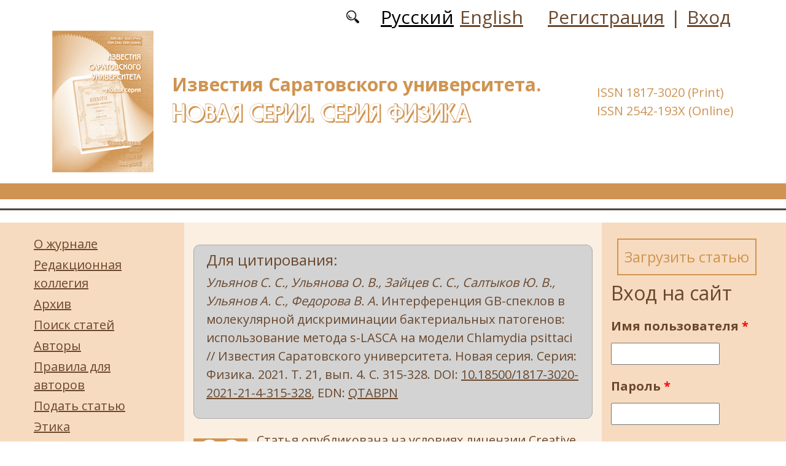

--- FILE ---
content_type: text/html; charset=utf-8
request_url: https://fizika.sgu.ru/ru/articles/interferenciya-gb-speklov-v-molekulyarnoy-diskriminacii-bakterialnyh-patogenov-ispolzovanie
body_size: 14399
content:
<!DOCTYPE html PUBLIC "-//W3C//DTD XHTML+RDFa 1.0//EN"
  "http://www.w3.org/MarkUp/DTD/xhtml-rdfa-1.dtd">
<html xmlns="http://www.w3.org/1999/xhtml" xml:lang="ru" version="XHTML+RDFa 1.0" dir="ltr"
  xmlns:content="http://purl.org/rss/1.0/modules/content/"
  xmlns:dc="http://purl.org/dc/terms/"
  xmlns:foaf="http://xmlns.com/foaf/0.1/"
  xmlns:og="http://ogp.me/ns#"
  xmlns:rdfs="http://www.w3.org/2000/01/rdf-schema#"
  xmlns:sioc="http://rdfs.org/sioc/ns#"
  xmlns:sioct="http://rdfs.org/sioc/types#"
  xmlns:skos="http://www.w3.org/2004/02/skos/core#"
  xmlns:xsd="http://www.w3.org/2001/XMLSchema#">

<head profile="http://www.w3.org/1999/xhtml/vocab">
  <meta http-equiv="Content-Type" content="text/html; charset=utf-8" />
<meta name="Generator" content="Drupal 7 (http://drupal.org)" />
<link rel="canonical" href="/ru/articles/interferenciya-gb-speklov-v-molekulyarnoy-diskriminacii-bakterialnyh-patogenov-ispolzovanie" />
<link rel="shortlink" href="/ru/node/1592" />
<script type="text/x-mathjax-config">MathJax.Hub.Config({
  showMathMenu: false,
  extensions: ['tex2jax.js'],
  jax: ['input/TeX','output/HTML-CSS'],
  tex2jax: {
    inlineMath: [ ['$','$'], ['\\(','\\)'] ],
    processEscapes: true,
    processClass: 'tex2jax',
    ignoreClass: 'html'
  },
  showProcessingMessages: false,
  messageStyle: 'none',
  menuSettings: { zoom: "Click" },
});</script><link rel="shortcut icon" href="https://fizika.sgu.ru/sites/fizika.sgu.ru/files/logo.ico" type="image/vnd.microsoft.icon" />
  <title>Интерференция GB-спеклов в молекулярной дискриминации бактериальных патогенов: использование метода s-LASCA на модели Chlamydia psittaci | Новая серия. Серия Физика</title>
  <link type="text/css" rel="stylesheet" href="https://fizika.sgu.ru/sites/fizika.sgu.ru/files/css/css_xE-rWrJf-fncB6ztZfd2huxqgxu4WO-qwma6Xer30m4.css" media="all" />
<link type="text/css" rel="stylesheet" href="https://fizika.sgu.ru/sites/fizika.sgu.ru/files/css/css_vv4pljwlvwdCGPcixhZ126582XBUyQM6Fs-F_c0Bkt0.css" media="all" />
<link type="text/css" rel="stylesheet" href="https://fizika.sgu.ru/sites/fizika.sgu.ru/files/css/css_b2V1mKwC3xuqcGl-4EA_b5abWwiof0357XvO7WQRG-8.css" media="all" />
<link type="text/css" rel="stylesheet" href="https://fizika.sgu.ru/sites/fizika.sgu.ru/files/css/css_cGaRKhLEjjQw76LPxQlOcGPvCzXpk0nCyD5-8SL71Vo.css" media="all" />
<link type="text/css" rel="stylesheet" href="/sites/all/modules/custom/text_license_page/assets/css/text_license_page.css" media="all" />
<link type="text/css" rel="stylesheet" href="https://fizika.sgu.ru/sites/fizika.sgu.ru/files/css/css_E4VlyxyL3JMcT6dslWLGb0uQdoI2bh_Xj0N65V-bcWo.css" media="all" />
<link type="text/css" rel="stylesheet" href="https://fizika.sgu.ru/sites/fizika.sgu.ru/files/css/css_b6pSX6uw2ATuE37zjyyfERYMgWlqzqSxJRvW1FbI_FU.css" media="all" />
  <script type="text/javascript" src="https://fizika.sgu.ru/sites/fizika.sgu.ru/files/js/js_mOx0WHl6cNZI0fqrVldT0Ay6Zv7VRFDm9LexZoNN_NI.js"></script>
<script type="text/javascript">
<!--//--><![CDATA[//><!--
jQuery.migrateMute=true;jQuery.migrateTrace=false;
//--><!]]>
</script>
<script type="text/javascript" src="https://fizika.sgu.ru/sites/fizika.sgu.ru/files/js/js_bj8aLgXkuGq1Ao0IA5u3fJcg2JYAiq9U-UtBRf0goSc.js"></script>
<script type="text/javascript" src="https://fizika.sgu.ru/sites/fizika.sgu.ru/files/js/js_VDllQpUxf2pJJboe1uxbubdbz_92lbkavumvf2EiKjE.js"></script>
<script type="text/javascript" src="https://fizika.sgu.ru/sites/fizika.sgu.ru/files/js/js_EkKnthSXPYvyA30Aj8dK6lnys3UIjiTo6xQe-9kpMB4.js"></script>
<script type="text/javascript" src="https://fizika.sgu.ru/sites/fizika.sgu.ru/files/js/js_lavZIp4K6y4_Ly0dy3yky2HCa7hHHhPW5QI40FeOqK0.js"></script>
<script type="text/javascript" src="/sites/all/libraries/mathjax/MathJax.js?config=TeX-AMS-MML_HTMLorMML"></script>
<script type="text/javascript" src="https://fizika.sgu.ru/sites/fizika.sgu.ru/files/js/js_juW3wBMFAc37VwbsZNwPsfeYXS6ea7nFtAt8rdEtEYo.js"></script>
<script type="text/javascript">
<!--//--><![CDATA[//><!--
jQuery.extend(Drupal.settings, {"basePath":"\/","pathPrefix":"ru\/","setHasJsCookie":0,"ajaxPageState":{"theme":"fizika","theme_token":"m3FSc-4B7M1u55H502pGBZa3Wypf3lpfd821DqWgelY","jquery_version":"1.12","jquery_version_token":"UR1oyntLg3dP0C1rrHH8UuCJ0pqpEPY9rusyyhvw0k8","js":{"sites\/all\/modules\/jquery_update\/replace\/jquery\/1.12\/jquery.min.js":1,"0":1,"sites\/all\/modules\/jquery_update\/replace\/jquery-migrate\/1\/jquery-migrate.min.js":1,"misc\/jquery-extend-3.4.0.js":1,"misc\/jquery-html-prefilter-3.5.0-backport.js":1,"misc\/jquery.once.js":1,"misc\/drupal.js":1,"sites\/all\/modules\/jquery_update\/js\/jquery_browser.js":1,"sites\/all\/modules\/jquery_update\/replace\/ui\/ui\/minified\/jquery.ui.core.min.js":1,"sites\/all\/modules\/jquery_update\/replace\/ui\/ui\/minified\/jquery.ui.widget.min.js":1,"sites\/all\/modules\/jquery_update\/replace\/ui\/ui\/minified\/jquery.ui.button.min.js":1,"sites\/all\/modules\/jquery_update\/replace\/ui\/ui\/minified\/jquery.ui.mouse.min.js":1,"sites\/all\/modules\/jquery_update\/replace\/ui\/ui\/minified\/jquery.ui.draggable.min.js":1,"sites\/all\/modules\/jquery_update\/replace\/ui\/ui\/minified\/jquery.ui.position.min.js":1,"misc\/ui\/jquery.ui.position-1.13.0-backport.js":1,"sites\/all\/modules\/jquery_update\/replace\/ui\/ui\/minified\/jquery.ui.resizable.min.js":1,"sites\/all\/modules\/jquery_update\/replace\/ui\/ui\/minified\/jquery.ui.dialog.min.js":1,"misc\/ui\/jquery.ui.dialog-1.13.0-backport.js":1,"misc\/ajax.js":1,"sites\/all\/modules\/jquery_update\/js\/jquery_update.js":1,"sites\/all\/modules\/entityreference\/js\/entityreference.js":1,"sites\/all\/modules\/custom\/local_translate\/local_translate.js":1,"sites\/all\/modules\/mathjax\/mathjax.js":1,"public:\/\/languages\/ru_x-tqgnEsiTGSCqwWhLKRwoP1coJ0g9WQM6AyvIthe5w.js":1,"misc\/progress.js":1,"sites\/all\/modules\/autodialog\/autodialog.js":1,"sites\/all\/modules\/field_group\/field_group.js":1,"\/sites\/all\/libraries\/mathjax\/MathJax.js?config=TeX-AMS-MML_HTMLorMML":1,"sites\/fizika.sgu.ru\/themes\/fizika\/libraries\/popper\/popper.min.js":1,"sites\/fizika.sgu.ru\/themes\/fizika\/bootstrap\/js\/bootstrap.min.js":1,"sites\/fizika.sgu.ru\/themes\/fizika\/js\/app.js":1},"css":{"modules\/system\/system.base.css":1,"modules\/system\/system.menus.css":1,"modules\/system\/system.messages.css":1,"modules\/system\/system.theme.css":1,"misc\/ui\/jquery.ui.core.css":1,"misc\/ui\/jquery.ui.theme.css":1,"misc\/ui\/jquery.ui.button.css":1,"misc\/ui\/jquery.ui.resizable.css":1,"misc\/ui\/jquery.ui.dialog.css":1,"modules\/comment\/comment.css":1,"modules\/field\/theme\/field.css":1,"sites\/all\/modules\/custom\/local_translate\/local_translate.css":1,"modules\/node\/node.css":1,"modules\/search\/search.css":1,"modules\/user\/user.css":1,"sites\/all\/modules\/views\/css\/views.css":1,"sites\/all\/modules\/ckeditor\/css\/ckeditor.css":1,"sites\/all\/modules\/custom\/button_submit_article\/css\/fizika-styles-button-submit-articl.css":1,"sites\/all\/modules\/ctools\/css\/ctools.css":1,"modules\/locale\/locale.css":1,"\/sites\/all\/modules\/custom\/text_license_page\/assets\/css\/text_license_page.css":1,"sites\/all\/modules\/date\/date_api\/date.css":1,"sites\/fizika.sgu.ru\/themes\/fizika\/bootstrap\/css\/bootstrap.min.css":1,"sites\/fizika.sgu.ru\/themes\/fizika\/css\/fonts.css":1,"sites\/fizika.sgu.ru\/themes\/fizika\/css\/app.css":1}},"field_group":{"div":"full"},"urlIsAjaxTrusted":{"\/ru\/articles\/interferenciya-gb-speklov-v-molekulyarnoy-diskriminacii-bakterialnyh-patogenov-ispolzovanie?destination=node\/1592":true}});
//--><!]]>
</script>
</head>
<body class="html not-front not-logged-in two-sidebars page-node page-node- page-node-1592 node-type-journalarticle i18n-ru" >
  <div id="skip-link">
    <a href="#main-content" class="element-invisible element-focusable">Перейти к основному содержанию</a>
  </div>
    
	<header class="header">
		<div class="container">

			<div class="header__top row justify-content-center justify-content-lg-end align-items-center mb-2 mb-lg-0">
			
				<div class="header__search search col-auto">
					<a href="/articles/list"></a>
				</div>

				<div class="header__language language col-auto">
					  <div class="region region-language">
    <div id="block-locale-language-content" class="block block-locale">

    
  <div class="content">
    <ul class="language-switcher-locale-url"><li class="ru first active"><a href="/ru/articles/interferenciya-gb-speklov-v-molekulyarnoy-diskriminacii-bakterialnyh-patogenov-ispolzovanie" class="language-link active" xml:lang="ru">Русский</a></li>
<li class="en last"><a href="/en/articles/the-interference-of-gb-speckles-in-molecular-discrimination-of-bacterial-pathogens-the-use" class="language-link" xml:lang="en">English</a></li>
</ul>  </div>
</div>
  </div>
		
				</div>
				
				<div class="header__userdata userdata col-auto">
					<ul>
						<li>
						<a href="/user/register">Регистрация</a>							
						</li>
						<li>|</li>
						<li>
							<a href="/user">Вход</a>						</li>
					</ul>
				</div>
			</div>

			<div class="header__item row align-items-center text-center text-lg-left">
			
				<div class="logo header__logo col-lg-auto">
					  					<a href="/ru" title="Главная" rel="home" id="logo">
					  <img src="https://fizika.sgu.ru/sites/fizika.sgu.ru/files/logo.png" alt="Главная" />
					</a>
					  				</div>
				
				<div id="site-name" class="header__site-name col-lg my-2 my-lg-0">

					  						<div id="name-and-slogan">
						
						  							<div id="site-slogan">Известия Саратовского университета.</div>
						  						  
						  														  <h1 class="site-name">
								<a href="/ru" title="Главная" rel="home">Новая серия. Серия Физика</a>
							  </h1>
													  						</div> <!-- /#name-and-slogan -->
					  
				</div>


				<div class="issn col-xl-auto text-right text-xl-left">
				  	<div class="block-issn">
						<div>ISSN 1817-3020 (Print)</div>
						<div>ISSN 2542-193X (Online)</div>
					</div>
				</div>	


			</div>


		</div> <!-- end container -->

		<nav class="header__nav">
				<script src="https://fizika.sgu.ru/sites/fizika.sgu.ru/themes/fizika/js/main.js"></script>

	

		</nav>
		<hr class="header_line1 line1">
		<hr class="header_line2 line2">
		
	</header>

	<main class="main">
		<div class="container">
			<div class="row">
					<div id ="sidebar-first" class="sidebar col-lg-3 py-3">
						  <div class="region region-sidebar-first">
    <div id="block-system-main-menu" class="block block-system block-menu">

    
  <div class="content">
    <ul class="menu"><li class="first leaf"><a href="/ru/o-zhurnale">О журнале</a></li>
<li class="leaf"><a href="/ru/redakcionnaya-kollegiya">Редакционная коллегия</a></li>
<li class="leaf"><a href="/ru/journal/issues" title="">Архив</a></li>
<li class="leaf"><a href="/ru/articles/list" title="">Поиск статей</a></li>
<li class="leaf"><a href="/ru/authors-user/list" title="">Авторы</a></li>
<li class="leaf"><a href="/ru/pravila-dlya-avtorov">Правила для авторов</a></li>
<li class="leaf"><a href="/ru/podat-statyu">Подать статью</a></li>
<li class="leaf"><a href="/ru/etika">Этика</a></li>
<li class="leaf"><a href="/ru/poryadok-recenzirovaniya">Порядок рецензирования</a></li>
<li class="leaf"><a href="/ru/rubriki" title="">Рубрики</a></li>
<li class="leaf"><a href="/ru/indeksirovanie">Индексирование</a></li>
<li class="leaf"><a href="/ru/bystraya-publikaciya">Быстрая публикация</a></li>
<li class="leaf"><a href="/ru/latest" title="">Последний выпуск</a></li>
<li class="last leaf"><a href="/ru/kontakty">Контакты</a></li>
</ul>  </div>
</div>
  </div>
					</div>

					<div id="main-content" class="col-lg-6 py-3">
						
																																		  <div class="tabs"></div>
																											  <div class="region region-content">
    <div id="block-citing-an-article-citing-block" class="block block-citing-an-article">

    
  <div class="content">
    <h4>Для цитирования:</h4><p><i>Ульянов С. С., Ульянова О. В., Зайцев С. С., Салтыков Ю. В., Ульянов А. С., Федорова В. А.</i> Интерференция GB-спеклов в молекулярной дискриминации бактериальных патогенов: использование метода s-LASCA на модели Chlamydia psittaci // Известия Саратовского университета. Новая серия. Серия: Физика. 2021. Т. 21, вып. 4. С. 315-328. DOI: <a href="https://doi.org/10.18500/1817-3020-2021-21-4-315-328"  target="_blank">10.18500/1817-3020-2021-21-4-315-328</a>, EDN: <a href="https://www.elibrary.ru/item.asp?edn=QTABPN"  target="_blank">QTABPN</a></p>    </div>
</div>
<div id="block-text-license-page-info-license-page" class="block block-text-license-page">

    
  <div class="content">
    <div class="creativecommons"><span class="cc-logo"></span><span class="cc-attribution"></span></div><div>Статья опубликована на условиях лицензии  <a href="https://creativecommons.org/licenses/by/4.0/deed.ru" target="_blank">Creative Commons Attribution 4.0 International (CC-BY 4.0)</a>.</div>  </div>
</div>
<div id="block-system-main" class="block block-system">

    
  <div class="content">
    <div id="node-1592" class="node node-journalarticle clearfix" about="/ru/articles/interferenciya-gb-speklov-v-molekulyarnoy-diskriminacii-bakterialnyh-patogenov-ispolzovanie" typeof="sioc:Item foaf:Document">

    
    <!--
This file is not used by Drupal core, which uses theme functions instead.
See http://api.drupal.org/api/function/theme_field/7 for details.
After copying this file to your theme's folder and customizing it, remove this
HTML comment.
-->
<div class="field field-name-field-date-publication field-type-datetime field-label-inline clearfix">
      <div class="field-label">Опубликована онлайн:&nbsp;</div>
    <div class="field-items">
          <div class="field-item even"><span  property="dc:date" datatype="xsd:dateTime" content="2021-11-30T00:00:00+04:00" class="date-display-single">30.11.2021</span></div>
      </div>
</div>

      <span property="dc:title" content="Интерференция GB-спеклов в молекулярной дискриминации бактериальных патогенов: использование метода s-LASCA на модели Chlamydia psittaci" class="rdf-meta element-hidden"></span><span property="sioc:num_replies" content="0" datatype="xsd:integer" class="rdf-meta element-hidden"></span>
  
  <div class="content">
    


    <div class="field field-name-field-text-pdf field-type-file field-label-inline clearfix">
              <div class="field-label">Полный текст в формате PDF(Ru): </div>
            <div class="field-items">
        		
			           <div class="field-item even"><span class="file"><img class="file-icon" alt="" title="application/pdf" src="/modules/file/icons/application-pdf.png" /> <a href="https://fizika.sgu.ru/system/files_force/text-pdf/2021/11/ulyanov_315-328.pdf?download=1" type="application/pdf; length=1675637">скачать</a></span></div>
          <div class="prosmotr"> (загрузок: 398)</div>
              </div>
    </div><!--
This file is not used by Drupal core, which uses theme functions instead.
See http://api.drupal.org/api/function/theme_field/7 for details.
After copying this file to your theme's folder and customizing it, remove this
HTML comment.
-->
<div class="field field-name-field-language field-type-list-integer field-label-inline clearfix">
      <div class="field-label">Язык публикации:&nbsp;</div>
    <div class="field-items">
          <div class="field-item even">русский</div>
      </div>
</div>
<!--
This file is not used by Drupal core, which uses theme functions instead.
See http://api.drupal.org/api/function/theme_field/7 for details.
After copying this file to your theme's folder and customizing it, remove this
HTML comment.
-->
<div class="field field-name-field-heading field-type-taxonomy-term-reference field-label-inline clearfix">
      <div class="field-label">Рубрика:&nbsp;</div>
    <div class="field-items">
          <div class="field-item even"><a href="/ru/rubrika/biofizika-i-medicinskaya-fizika" typeof="skos:Concept" property="rdfs:label skos:prefLabel">Биофизика и медицинская физика</a></div>
      </div>
</div>
<!--
This file is not used by Drupal core, which uses theme functions instead.
See http://api.drupal.org/api/function/theme_field/7 for details.
After copying this file to your theme's folder and customizing it, remove this
HTML comment.
-->
<div class="field field-name-field-typersci field-type-taxonomy-term-reference field-label-above">
      <div class="field-label">Тип статьи:&nbsp;</div>
    <div class="field-items">
          <div class="field-item even">Научная статья</div>
      </div>
</div>
<!--
This file is not used by Drupal core, which uses theme functions instead.
See http://api.drupal.org/api/function/theme_field/7 for details.
After copying this file to your theme's folder and customizing it, remove this
HTML comment.
-->
<div class="field field-name-field-udk field-type-text field-label-inline clearfix">
      <div class="field-label">УДК:&nbsp;</div>
    <div class="field-items">
          <div class="field-item even">577.32</div>
      </div>
</div>
<!--
This file is not used by Drupal core, which uses theme functions instead.
See http://api.drupal.org/api/function/theme_field/7 for details.
After copying this file to your theme's folder and customizing it, remove this
HTML comment.
-->
<div class="field field-name-field-doi field-type-text field-label-inline clearfix">
      <div class="field-label">DOI:&nbsp;</div>
    <div class="field-items">
          <div class="orcid"><a href="https://doi.org/10.18500/1817-3020-2021-21-4-315-328"/ target="_blank">10.18500/1817-3020-2021-21-4-315-328</a></div>
      </div>
</div>
<!--
This file is not used by Drupal core, which uses theme functions instead.
See http://api.drupal.org/api/function/theme_field/7 for details.
After copying this file to your theme's folder and customizing it, remove this
HTML comment.
-->
<div class="field field-name-field-edn field-type-text field-label-inline clearfix">
      <div class="field-label">EDN:&nbsp;</div>
    <div class="field-items">
          <div class="field-item even">QTABPN</div>
      </div>
</div>
<!--
This file is not used by Drupal core, which uses theme functions instead.
See http://api.drupal.org/api/function/theme_field/7 for details.
After copying this file to your theme's folder and customizing it, remove this
HTML comment.
-->


<div class="field field-name-title-field field-type-text field-label-hidden">


	<div class="field-item"><h1 class="page-title">Интерференция GB-спеклов в молекулярной дискриминации бактериальных патогенов: использование метода s-LASCA на модели Chlamydia psittaci</h1>
</div>


</div>



<!--
This file is not used by Drupal core, which uses theme functions instead.
See http://api.drupal.org/api/function/theme_field/7 for details.
After copying this file to your theme's folder and customizing it, remove this
HTML comment.
-->
<div class="field field-name-field-autor field-type-entityreference field-label-inline clearfix">
      <div class="field-label">Авторы:&nbsp;</div>
    <div class="field-items">
          <div class="field-item even"><a target="_blank" href="/ru/users/ulyanov-sergey">Ульянов Сергей Сергеевич</a>, Саратовский национальный исследовательский государственный университет имени Н. Г. Чернышевского</div>
          <div class="field-item odd"><a target="_blank" href="/ru/users/ulyanova-onega">Ульянова Онега Владимировна</a>, Федеральный исследовательский центр вирусологии и микробиологии, филиал в Саратове</div>
          <div class="field-item even"><a target="_blank" href="/ru/users/zaycev-sergey-0">Зайцев Сергей Сергеевич</a>, Федеральный исследовательский центр вирусологии и микробиологии, филиал в Саратове</div>
          <div class="field-item odd"><a target="_blank" href="/ru/users/saltykov-yuriy">Салтыков Юрий Владимирович</a>, Саратовский государственный аграрный университет имени Н. И. Вавилова</div>
          <div class="field-item even"><a target="_blank" href="/ru/users/ulyanov-aleksandr">Ульянов Александр Сергеевич</a>, Саратовский национальный исследовательский государственный университет имени Н. Г. Чернышевского</div>
          <div class="field-item odd"><a target="_blank" href="/ru/users/fedorova-valentina">Федорова Валентина Анатольевна</a>, Саратовский национальный исследовательский государственный университет имени Н. Г. Чернышевского</div>
      </div>
</div>
<!--
This file is not used by Drupal core, which uses theme functions instead.
See http://api.drupal.org/api/function/theme_field/7 for details.
After copying this file to your theme's folder and customizing it, remove this
HTML comment.
-->
<div class="field field-name-body field-type-text-with-summary field-label-above">
      <div class="field-label">Аннотация:&nbsp;</div>
    <div class="field-items">
          <div class="field-item even" property="content:encoded"><div class="tex2jax"><p class="rtejustify">Продемонстрировано, как виртуальные оптические спеклы (GB-спеклы) могут быть сформированы из нуклеотидных последовательностей семи генов домашнего хозяйства Chlamydia psittaci. Изучены специфические особенности формирования интерференционных картин при суперпозиции как исходных GB-спеклов, так и GB-спеклов, прошедших обработку методом анализа контраста лазерных спеклов (s-LASCA). Показано, что контраст интерферирующих GB-спеклов может быть использован для выявления полиморфизма у нуклеотидных последовательностей бактериальных патогенов, используемых для мультилокусного типирования.</p>
</div></div>
      </div>
</div>
<!--
This file is not used by Drupal core, which uses theme functions instead.
See http://api.drupal.org/api/function/theme_field/7 for details.
After copying this file to your theme's folder and customizing it, remove this
HTML comment.
-->
<div class="field field-name-field-key-words field-type-taxonomy-term-reference field-label-inline clearfix">
      <div class="field-label">Ключевые слова:&nbsp;</div>
    <div class="field-items">
          <div class="field-item even"><a href="/ru/klyuchevye-slova/virtualnye-opticheskie-spekly-gb-spekly" typeof="skos:Concept" property="rdfs:label skos:prefLabel">виртуальные оптические спеклы (GB-спеклы)</a></div>
          <div class="field-item odd"><a href="/ru/klyuchevye-slova/metod-analiza-kontrasta-lazernyh-speklov-s-lasca" typeof="skos:Concept" property="rdfs:label skos:prefLabel">метод анализа контраста лазерных спеклов (s-LASCA)</a></div>
          <div class="field-item even"><a href="/ru/klyuchevye-slova/bioinformatika" typeof="skos:Concept" property="rdfs:label skos:prefLabel">биоинформатика</a></div>
          <div class="field-item odd"><a href="/ru/klyuchevye-slova/chlamydia-psittaci" typeof="skos:Concept" property="rdfs:label skos:prefLabel">Chlamydia psittaci</a></div>
          <div class="field-item even"><a href="/ru/klyuchevye-slova/multilokusnoe-tipirovanie" typeof="skos:Concept" property="rdfs:label skos:prefLabel">мультилокусное типирование</a></div>
      </div>
</div>
<!--
This file is not used by Drupal core, which uses theme functions instead.
See http://api.drupal.org/api/function/theme_field/7 for details.
After copying this file to your theme's folder and customizing it, remove this
HTML comment.
-->
<div class="field field-name-field-acknowledgments field-type-text-long field-label-above">
      <div class="field-label">Благодарности:&nbsp;</div>
    <div class="field-items">
          <div class="field-item even">Работа выполнена при поддержке Российского научного фонда, проект № 17-16-01099 (продление).</div>
      </div>
</div>
<!--
This file is not used by Drupal core, which uses theme functions instead.
See http://api.drupal.org/api/function/theme_field/7 for details.
After copying this file to your theme's folder and customizing it, remove this
HTML comment.
-->
<div class="field field-name-field-literature field-type-text-long field-label-above">
      <div class="field-label">Список источников:&nbsp;</div>
    <div class="field-items">
          <div class="field-item even"><div class="tex2jax"><ol>
<li><em>Briers J., Webster J. S.</em> Laser speckle contrast analysis (LASCA): a nonscanning, full-field technique for monitoring capillary blood flow // Journal of Biomedical Optics. 1996. Vol. 1, № 2. P. 174–179. <a href="https://doi.org/10.1117/12.231359">https://doi.org/10.1117/12.231359</a>.</li>
<li><em>Li P. Ni S., Zhang L., Zeng S., Luo Q.</em> Imaging cerebral blood flow through the intact rat scull with temporal laser speckle imaging // Optics Letters. 2006. Vol. 31. P. 1824–1826. <a href="https://doi.org/10.1364/OL.31.001824">https://doi.org/10.1364/OL.31.001824</a>.</li>
<li><em>Sini M., Linsely J., Sini M.</em> Analysis of cerebral blood flow imaging by regis-tered laser speckle contrast analysis (rLASCA) // Proceedings of 2011 International Conference on Signal Processing, Communication, Computing and Networking Technologies (ICSCCN 2011). P. 207–212. <a href="https://doi.org/10.1109/ICSCCN.2011.6024545">https://doi.org/10.1109/ICSCCN.2011.6024545</a></li>
<li><em>Ickinger C., Lambrecht V., Tikly M., Vanhaecke A., Cutolo M., Smith V.</em> Laser speckle contrast analysis is a reliable measure of digital blood perfusion in Black Africans with systemic sclerosis // Clinical and Experimental Rheumatology. 2021. Vol. 131, № 4. P. 119–123.</li>
<li><em>Aleksiev T., Ivanova Z., Dobrev H., Atanasov N.</em> Application of a novel finger temperature device in the assessment of subjects with Raynaud’s phenomenon // Skin Research Technology. 2021. P. 1–6. <a href="https://doi.org/10.1111/srt.13070">https://doi.org/10.1111/srt.13070</a></li>
<li><em>Unal-Cevik I., Orhan D., Acar-Ozen NP., MamakEkinci E. B.</em> Small Fiber Functionality in Patients with Diabetic Neuropathic Pain // Pain Medicine. 2021. Vol. 22, № 2. <a href="https://doi.org/10.1093/pm/pnab150">https://doi.org/10.1093/pm/pnab150</a></li>
<li><em>Gigante A., Villa A., Rosato E. </em>Laser speckle contrast analysis predicts major vascular complications and mortality of patients with systemic sclerosis // Rheumatology (Oxford). 2021. Vol. 60, № 4. P. 1850–1857. <a href="https://doi.org/10.1093/rheumatology/keaa514">https://doi.org/10.1093/rheumatology/keaa514</a></li>
<li><em>Forstenpointner J., Sendel M., Moeller P., Reimer M., Canaan-Kühl S., Gaedeke J., Rehm S., Hüllemann P., Gierthmühlen J., Baron R.</em> Bridging the Gap Between Vessels and Nerves in Fabry Disease // Frontiers in Neuroscience. 2020. Vol. 14. P. 448–458. <a href="https://doi.org/10.3389/fnins.2020.00448">https://doi.org/10.3389/fnins.2020.00448</a></li>
<li><em>Cutolo M., Vanhaecke A., Ruaro B., Deschepper E., Ickinger C., Melsens K., Piette Y., Trombetta A. C., De Keyser F., Smith V. </em>Is laser speckle contrast analysis (LASCA) the new kid on the block in systemic sclerosis? A systematic literature review and pilot study to evaluate reliability of LASCA to measure peripheral blood perfusion in scleroderma patients // Autoimmunity Reviews. 2018. Vol. 17, № 8. P. 775–780. <a href="https://doi.org/10.1016/j.autrev.2018.01.023">https://doi.org/10.1016/j.autrev.2018.01.023</a></li>
<li><em>Wang G., Zhang Y. P., Gao Z., Shields L. B. E., Li F., Chu T., Lv H., Moriarty T., Xu X. M., Yang X., Shields C. B., Cai J.</em> Pathophysiological and behavioral deficits in developing mice following rotational acceleration-deceleration traumatic brain injury // Disease Models &amp; Mechanisms. 2018. Vol. 11, № 1. P. 1210–1242. <a href="https://doi.org/10.1242/dmm.030387">https://doi.org/10.1242/dmm.030387</a></li>
<li><em>Tarantini S., Fulop G. A., Kiss T., Farkas E., ZöleiSzénási D., Galvan V., Toth P., Csiszar A., Ungvari Z., Yabluchanskiy A.</em> Demonstration of impaired neurovascular coupling responses in TG2576 mouse model of Alzheimer’s disease using functional laser speckle contrast imaging // Geroscience. 2017. Vol. 39, № 4. P. 465–473. <a href="https://doi.org/10.1007/s11357-017-9980-z">https://doi.org/10.1007/s11357-017-9980-z</a></li>
<li><em>Orozco Merino M. Y., Lasca L</em>. Iliopectineal bursitis // Revista de la Facultad de Ciencias Medicas Univ Nac Cordoba. 2016. Vol. 73, № 4. Р. 306 (in Spanish). PMID: 28152373</li>
<li><em>Brauer J. I., Beech I. B., Sunner J.</em> Mass Spectrometric Imaging Using Laser Ablation and Solvent Capture by Aspiration (LASCA) // J Am Soc Mass Spectrom. 2015. Vol. 26, № 9. P. 1538–1547. <a href="https://doi.org/10.1007/s13361-015-1176-0">https://doi.org/10.1007/s13361-015-1176-0</a></li>
<li><em>Koshoji N. H., Bussadori S. K., Bortoletto C. C., Prates R. A., Oliveira M. T., Deana A. M. </em>Laser speckle imaging: A novel method for detecting dental erosion // PLoS One. 2015. Vol. 10, № 2. P. 1–9. <a href="https://doi.org/10.1371/journal.pone.0118429">https://doi.org/10.1371/journal.pone.0118429</a></li>
<li><em>Ulianova O. V., Ulyanov S. S., Li P. </em>Qingming Luo Estimation of reactogenicity of preparations produced on the basis of photoinactivated live vaccines against brucellosis and tularaemia on the organismic level // Quantum Electronics. 2011. Vol. 41, № 4. P. 340–343. <a href="https://doi.org/10.1070/QE2011v041n04ABEH014600">https://doi.org/10.1070/QE2011v041n04ABEH014600</a></li>
<li><em>Ulyanov S. S., Ganilova Y., Zhu D., Qiu J., Li P., Ulianova O. V., Luo Q.</em> LASCA with a small number of scatterers : Application for monitoring of microflow // Europhysics Letters. 2008. Vol. 82, № 1. P. 18005–18011. <a href="https://doi.org/18005.10.1209/0295-5075/82/18005">https://doi.org/18005.10.1209/0295-5075/82/18005</a></li>
<li><em>Ulianova O. V., Rebeza O., Ulyanov S. S.</em> Investigations of processes of the growth of colonies of bacterial cells by the method of LASCA // Optics and Spectroscopy. 2016. Vol. 120, № 1. P. 88–93. <a href="https://doi.org/10.1134/S0030400X16010227">https://doi.org/10.1134/S0030400X16010227</a></li>
<li><em>Ulianova O. V., Ulyanov S. S., Zaytsev S. S., Saltykov Y. V., Feodorova V. A.</em> LASCA-imaging of GB-speckles : Application for detection of the gene polymorphism in bacterial model // Laser Physics Letters. 2020. Vol. 17, № 6. P. 065603–065609. <a href="https://doi.org/10.1088/1612-%20202X/ab8b66">https://doi.org/10.1088/1612- 202X/ab8b66</a></li>
<li><em>Lesk A. M.</em> Introduction to Bioinformatics. Oxford: Oxford University Press, 2002. 314 p. <a href="https://doi.org/1002/biot.200800277">https://doi.org/1002/biot.200800277</a></li>
<li><em>Sintchenko V. Roper M.</em> Pathogen genome bioinformatics // Methods in Molecular Biology. 2014. Vol. 41, № 4. P. 173–193. <a href="https://doi.org/10.1007/978-1-4939-0847-9_10">https://doi.org/10.1007/978-1-4939-0847-9_10</a></li>
<li><em>Collier J. H., Allison L., Lesk A. M., Stuckey P. J., Garcia de la Banda M., Konagurthu A. S.</em> Statistical inference of protein structural alignments using information and compression // Bioinformatics. 2017. Vol. 33, № 7. P. 1005–1013. PMID: 28065899. <a href="https://doi.org/10.1093/bioinformatics/btw757">https://doi.org/10.1093/bioinformatics/btw757</a></li>
<li><em>Collier J. H., Allison L., Lesk A. M., Garcia de la Banda M., Konagurthu A. S.</em> A new statistical framework to assess structural alignment quality using information compression // Bioinformatics. 2014. Vol. 30, № 17. P. 512–518. PMID: 25161241. <a href="https://doi.org/10.1093/bioinformatics/btu460">https://doi.org/10.1093/bioinformatics/btu460</a></li>
<li><em>d’Humières C., Salmona M., Dellière S., Leo S., Rodriguez C., Angebault C., Alanio A., Fourati S., Lazarevic V., Woerther P. L., Schrenzel J., Ruppé E. </em>The Potential Role of Clinical Metagenomics in Infectious Diseases : Therapeutic Perspectives // Drugs. 2021. Vol. 81. P. 1453–1466. <a href="https://doi.org/10.1007/s40265-021-01572-4">https://doi.org/10.1007/s40265-021-01572-4</a></li>
<li><em>Kosvyra A., Ntzioni E., Chouvarda I.</em> Network analysis with biological data of cancer patients : A scoping review // Journal of Biomedical Informatics. 2021. Vol. 120. P. 103873–103884. <a href="https://doi.org/10.1016/j.jbi.2021.103873">https://doi.org/10.1016/j.jbi.2021.103873</a></li>
<li><em>Rahmatbakhsh M., Gagarinova A., Babu M.</em> Bioinformatic Analysis of Temporal and Spatial Proteome Alternations During Infections // Front Genet. 2021. Vol. 12. P. 667936–667942. <a href="https://doi.org/10.3389/fgene.2021.667936">https://doi.org/10.3389/fgene.2021.667936</a></li>
<li><em>Soltaninejad H., Zare-Zardini H., Ordooei M., Ghelmani Y., Ghadiri-Anari A., Mojahedi S., Hamidieh A. A.</em> Antimicrobial Peptides from Amphibian Innate Immune System as Potent Antidiabetic Agents : A Literature Review and Bioinformatics Analysis // Journal of Diabetes Research. 2021. № 3. P. 1–10. <a href="https://doi.org/10.1155/2021/2894722">https://doi.org/10.1155/2021/2894722</a></li>
<li><em>Diwan A. D., Harke S. N., Gopalkrishna, Panche A. N.</em> Aquaculture industry prospective from gut microbiome of fish and shellfish: An overview // Journal of Animal Physiology and Animal Nutrittion. 2021. P. 1–29. <a href="https://doi.org/10.1111/jpn.13619">https://doi.org/10.1111/jpn.13619</a></li>
<li><em>Gawlik A., Salonen A., Jian C., Yanover C., Antosz A., Shmoish M., Wasniewska M., Bereket A., Wudy S. A., Hartmann M. F., Thivel D., Matusik P., Weghuber D., Hochberg Z.</em> Personalized approach to childhood obesity: Lessons from gut microbiota and omics studies. Narrative review and insights from the 29th European childhood obesity congress // Pediatric Obesity. 2021. P. 1–9. <a href="https://doi.org/10.1111/ijpo.12835">https://doi.org/10.1111/ijpo.12835</a></li>
<li><em>Mandeles S.</em> Nucleic Acid Sequence Analysis. New York ; London : Columbia University Press, 1972. 282 p.</li>
<li><em>Ulyanov S. S., Zaytsev S. S., Ulianova O. V., Saltykov Y. V., Feodorova V. A.</em> Using of methods of speckle optics for Chlamydia trachomatis typing // Proceeding of SPIE. Bellingham, Washington : SPIE Press, 2017. Vol. 10336. P. 03360D. <a href="https://doi.org/10.1117/12.2270760">https://doi.org/10.1117/12.2270760</a></li>
<li><em>Ulyanov S. S., Ulianova O. V., Zaytsev S. S., Saltykov Y. V., Feodorova V. A.</em> Statistics on gene-based laser speckles with a small number of scatterers : Implications for the detection of polymorphism in the Chlamydia trachomatis omp1 gene // Laser Physics Letters. 2018. Vol. 15, № 4. P. 1–6. <a href="https://doi.org/10.1088/1612-202X/aaa11c">https://doi.org/10.1088/1612-202X/aaa11c</a></li>
<li><em>Feodorova V. A., Ulyanov S. S., Zaytsev S. S., Saltykov Y. V., Ulianova O. V.</em> Optimization of algorithm of coding of genetic information of Chlamydia // Proceedings of SPIE. Bellingham, Washington : SPIE Press, 2018. Vol. 10716. P. 107160Q. <a href="https://doi.org/10.1117/12.2314640">https://doi.org/10.1117/12.2314640</a></li>
<li><em>Feodorova V. A., Saltykov Y. V., Zaytsev S. S., Ulyanov S. S., Ulianova O. V.</em> Application of virtual phase shifting speckle-interferometry for detection of polymorphism in the Chlamydia trachomatis omp1 gene // Proceedings of SPIE. Bellingham, Washington : SPIE Press, 2018. Vol. 10716. P. 107160M. <a href="https://doi.org/10.1117/12.2314700">https://doi.org/10.1117/12.2314700</a></li>
<li><em>Ульянов С. С., Ульянова О. В., Зайцев С. С., Хижнякова М. А., Салтыков Ю. В., Филонова Н. Н., Субботина И. А., Ляпина А. М., Федорова В. А.</em> Исследование статистических характеристик оптических GB-спеклов, формирующихся при рассеянии света на виртуальных структурах нуклеотидных последовательностей генов энтеробактерий // Известия Саратовского университета. Новая серия. Серия: Физика. 2018. Т. 18, вып. 2. С. 123–137. <a href="https://doi.org/10.18500/1817-3020-2018-18-2-123-137">https://doi.org/10.18500/1817-3020-2018-18-2-123-137</a></li>
<li><em>Jelocnik M., Polkinghorne A., Pannekoek Y.</em> Multilocus Sequence Typing (MLST) of Chlamydiales // Methods Molecular Biology. 2019. Vol. 2042. P. 69–86. <a href="https://doi.org/10.1038/emi.2016.135">https://doi.org/10.1038/emi.2016.135</a></li>
<li><em>Pérez-Losada M., Arenas M., Castro-Nallar E. </em>Microbial sequence typing in the genomic era // Infect Genet Evol. 2018. Vol. 63. P. 346–359. <a href="https://doi.org/10.1016/j.meegid.2017.09.022">https://doi.org/10.1016/j.meegid.2017.09.022</a></li>
<li><em>Glaeser S. P., Kämpfer P.</em> Multilocus sequence analysis (MLSA) in prokaryotic taxonomy // Syst Appl Microbiol. 2015. Vol. 38, № 4. P. 237–245. <a href="https://doi.org/10.1016/j.syapm.2015.03.007">https://doi.org/10.1016/j.syapm.2015.03.007</a></li>
<li><em>Liang W. T., Liu H., Deng Y. </em>[Multilocus sequence typing and its application on population genetic structure analysis of parasites] // Zhongguo Xue Xi Chong Bing Fang Zhi Za Zhi. 2014. Vol. 26, № 4. P. 449–452. PMID: 25434151</li>
<li><em>Matsumura Y. </em>[Multilocus sequence typing (MLST) analysis] // Rinsho Byori. 2013. Vol. 61, № 12. P. 1116–1122. PMID: 24605545</li>
</ol>
</div></div>
      </div>
</div>
<!--
This file is not used by Drupal core, which uses theme functions instead.
See http://api.drupal.org/api/function/theme_field/7 for details.
After copying this file to your theme's folder and customizing it, remove this
HTML comment.
-->
<div class="field field-name-field-date-received field-type-datetime field-label-inline clearfix">
      <div class="field-label">Поступила в редакцию:&nbsp;</div>
    <div class="field-items">
          <div class="field-item even"><span  property="dc:date" datatype="xsd:dateTime" content="2021-08-09T00:00:00+04:00" class="date-display-single">09.08.2021</span></div>
      </div>
</div>
<!--
This file is not used by Drupal core, which uses theme functions instead.
See http://api.drupal.org/api/function/theme_field/7 for details.
After copying this file to your theme's folder and customizing it, remove this
HTML comment.
-->
<div class="field field-name-field-accepted field-type-datetime field-label-inline clearfix">
      <div class="field-label">Принята к публикации:&nbsp;</div>
    <div class="field-items">
          <div class="field-item even"><span  property="dc:date" datatype="xsd:dateTime" content="2021-09-15T00:00:00+04:00" class="date-display-single">15.09.2021</span></div>
      </div>
</div>
<!--
This file is not used by Drupal core, which uses theme functions instead.
See http://api.drupal.org/api/function/theme_field/7 for details.
After copying this file to your theme's folder and customizing it, remove this
HTML comment.
-->
<div class="field field-name-field-published field-type-datetime field-label-inline clearfix">
      <div class="field-label">Опубликована:&nbsp;</div>
    <div class="field-items">
          <div class="field-item even"><span  property="dc:date" datatype="xsd:dateTime" content="2021-11-30T00:00:00+04:00" class="date-display-single">30.11.2021</span></div>
      </div>
</div>
<div id="node-journalarticle-full-group-journal-info" class="clearfix group-journal-info field-group-div"><!--
This file is not used by Drupal core, which uses theme functions instead.
See http://api.drupal.org/api/function/theme_field/7 for details.
After copying this file to your theme's folder and customizing it, remove this
HTML comment.
-->
<div class="field field-name-field-journal-link field-type-entityreference field-label-inline clearfix">
      <div class="field-label">Журнал:&nbsp;</div>
    <div class="field-items">
          <div class="field-item even"><a href="/ru/journal/2021/4">Изв. Сарат. ун-та. Нов. сер. Сер. Физика. 2021. Т. 21, вып. 4</a></div>
      </div>
</div>
</div>  </div>

  <ul class="links inline"><li class="statistics_counter first last"><span>2007 просмотров</span></li>
</ul>
  
</div>
  </div>
</div>
  </div>
</div>
					<div id="sidebar-second" class="sidebar col-lg-3 py-3">
						  <div class="region region-sidebar-second">
    <div id="block-button-submit-article-button-submit-article" class="block block-button-submit-article">

    
  <div class="content">
    <a href="/ru/user/register" class="button-submit-article">Загрузить статью</a>  </div>
</div>
<div id="block-user-login" class="block block-user">

    <h2>Вход на сайт</h2>
  
  <div class="content">
    <form action="/ru/articles/interferenciya-gb-speklov-v-molekulyarnoy-diskriminacii-bakterialnyh-patogenov-ispolzovanie?destination=node/1592" method="post" id="user-login-form" accept-charset="UTF-8"><div><div class="form-item form-type-textfield form-item-name">
  <label for="edit-name">Имя пользователя <span class="form-required" title="Обязательно для заполнения.">*</span></label>
 <input type="text" id="edit-name" name="name" value="" size="15" maxlength="60" class="form-text required" />
</div>
<div class="form-item form-type-password form-item-pass">
  <label for="edit-pass">Пароль <span class="form-required" title="Обязательно для заполнения.">*</span></label>
 <input type="password" id="edit-pass" name="pass" size="15" maxlength="128" class="form-text required" />
</div>
<div class="item-list"><ul><li class="first"><a href="/ru/user/register" title="Регистрация">Регистрация</a></li>
<li class="last"><a href="/ru/user/password" title="Запросить новый пароль по электронной почте.">Забыли пароль?</a></li>
</ul></div><input type="hidden" name="form_build_id" value="form-XMj_KP6kJGQnPQA3FjIR5LLaXaqAsvlxgCPJdrIaXYY" />
<input type="hidden" name="form_id" value="user_login_block" />
<div class="form-actions form-wrapper" id="edit-actions"><input type="submit" id="edit-submit" name="op" value="Войти" class="form-submit" /></div></div></form>  </div>
</div>
<div id="block-menu-menu-right-menu" class="block block-menu">

    
  <div class="content">
    <ul class="menu"><li class="first leaf"><a href="https://www.scopus.com/sourceid/21100979309" title="">SCOPUS: 0.6</a></li>
<li class="leaf"><a href="https://www.scimagojr.com/journalsearch.php?q=21100979309&amp;tip=sid&amp;clean=0" title="">Scimago: Q4</a></li>
<li class="leaf"><a href="https://elibrary.ru/title_profile.asp?id=26687" title="">РИНЦ</a></li>
<li class="leaf"><a href="https://www.elibrary.ru/projects/rsci/rsci.pdf" title="">RSCI</a></li>
<li class="leaf"><a href="https://vak.minobrnauki.gov.ru/documents#tab=_tab:editions~" title="">ВАК</a></li>
<li class="leaf"><a href="https://doaj.org/toc/2542-193X" title="">DOAJ</a></li>
<li class="leaf"><a href="https://journals.sgu.ru/" title="">Журналы СГУ</a></li>
<li class="last leaf"><a href="http://www.mathnet.ru/php/journal.phtml?jrnid=isuph&amp;option_lang=rus" title="">Math-Net.Ru</a></li>
</ul>  </div>
</div>
<div id="block-myblock-count-max-count-block" class="block block-myblock-count">

    
  <div class="content">
    <div>Количество скачанных файлов: 317353</div>  </div>
</div>
<div id="block-block-16" class="block block-block">

    
  <div class="content">
    <div class="tex2jax"><p><a href="https://fizika.sgu.ru/ru/pretty-articles">Популярные загрузки файлов</a></p>
</div>  </div>
</div>
  </div>
					</div>
			</div>
		</div>			
	</main>
	<footer class="footer">
		<div class="container">
						<div class="region-footer">
			© 2013-2026 Дизайн и программное обеспечение сайта. ФГБОУ ВО «Саратовский национальный исследовательский государственный университет имени Н.Г. Чернышевского»			</div>
		</div>
	</footer>    <div class="region region-page-bottom">
    <div class="ym-counter"><!-- Yandex.Metrika counter -->
<script type="text/javascript" >
   (function(m,e,t,r,i,k,a){m[i]=m[i]||function(){(m[i].a=m[i].a||[]).push(arguments)};
   m[i].l=1*new Date();k=e.createElement(t),a=e.getElementsByTagName(t)[0],k.async=1,k.src=r,a.parentNode.insertBefore(k,a)})
   (window, document, "script", "https://mc.yandex.ru/metrika/tag.js", "ym");

   ym(44820466, "init", {
        clickmap:true,
        trackLinks:true,
        accurateTrackBounce:true
   });
</script>
<noscript><div><img src="https://mc.yandex.ru/watch/44820466" style="position:absolute; left:-9999px;" alt="" /></div></noscript>
<!-- /Yandex.Metrika counter --></div>  </div>
</body>
</html>
